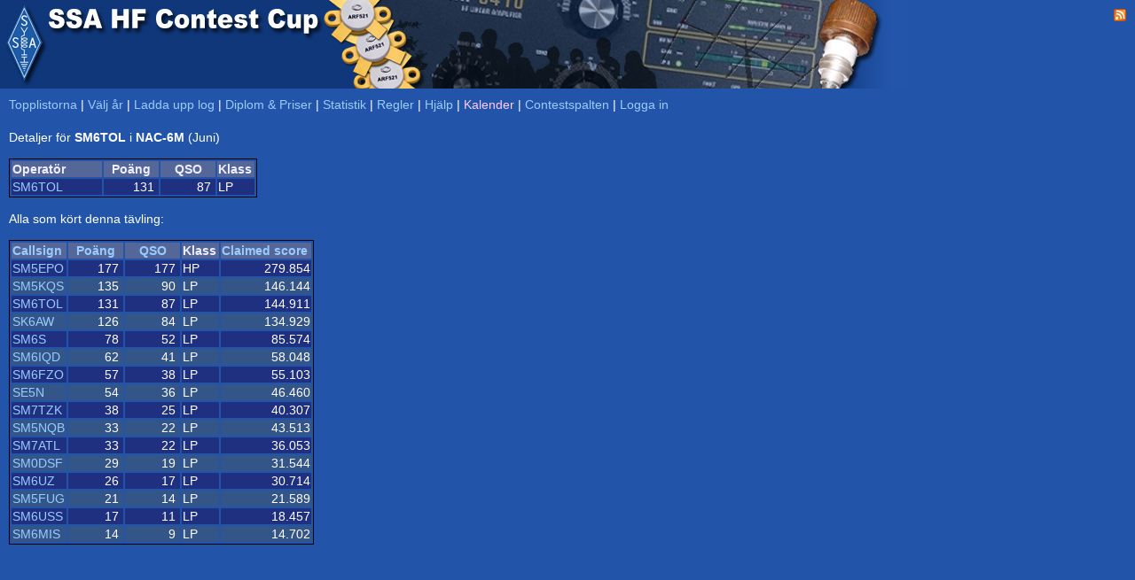

--- FILE ---
content_type: text/html; charset=UTF-8
request_url: https://hfcup.ssa.se/?action=contest&id=56407&sort=points&period=2022-06
body_size: 1607
content:
<!DOCTYPE HTML PUBLIC "-//W3C//DTD HTML 4.01 Transitional//EN" "http://www.w3.org/TR/html4/loose.dtd">
<html lang="sv">
<head>
<link rel="shortcut icon" type="image/x-icon" href="./favicon.ico">
<link href="css/main.css" type="text/css" rel="stylesheet">
<meta http-equiv="Content-type" content="text/html;charset=utf-8">
<title>SSA &bull; HF Contest Cup</title>

<script src="sorttable.js"></script>
<script type="text/javascript">


function ChangeSaveText() {
 upload.submit.value="Gå vidare - Förhandsgranska";
}

function DisableInput() {
 upload.klubbcall.disabled = true;
 upload.operators.disabled = true;
 upload.callsign.disabled  = true;
 upload.effekt.disabled    = true;
 upload.klass.disabled     = true;
}

</script>

</head>

<body>
<div title="SSA HF Contest Cup" style="width: 100%; height:100px; background-color:#2255aa; background-repeat:no-repeat; background-image:url(./SSAHFCup.jpg); padding:0px;  margin:0px;">
<div title="Till SSA.SE" onclick="document.location.href='https://www.ssa.se';" style="cursor: pointer; position:absolute; left:0px; top:0px; height:100px; width:54px;"></div>
<div style="float: right; padding:10px; color:#ffffff; font-face:tahoma,arial; font-size:10px; text-align: right;" id="topdiv">



<a href="./rss"><img border="0" src="./feed-icon-14x14.png"></a>
</div>


</div>
<!--/div-->

<div style="padding-left: 10px; padding-top: 10px;">
<a href="./">Topplistorna</a>
| <a href="./?action=year">Välj år</a>
|  <a href="./?action=upload">Ladda upp log</a>
| <a href="./?action=sponsorer">Diplom & Priser</a>
| <a href="./?action=stats">Statistik</a>
| <a href="./?action=regler">Regler</a>
|  <a href="./?action=help">Hjälp</a>
<!--| <a target="_blank" href="http://www.sk3bg.se/contest/c2026jan.htm#JAN">SM3CER</a-->
| <a href="./?action=kalender"><font color=#ffccff>Kalender</font></a>
| <a href="https://contestspalten.ssa.se">Contestspalten</a>
| <a href="./?action=login">Logga in</a><br>
<div style="height: 5px; padding: 0px; margin: 0px; width:100%;"></div>
<br>Detaljer för <b>SM6TOL</b> i <b>NAC-6M</b> (Juni)<br><br><table style="border: 1px solid black;"><tr class="CLXheader"><td width="100">Operatör</td><td width="60" align="center">Poäng</td><td width="60" align="center">QSO</td><td width="40">Klass</td></tr><tr class="CLXdx1"><td align="left"><a href="./?action=details&call=SM6TOL">SM6TOL</a></td><td align="right">131&nbsp;</td><td align="right">87&nbsp;</td><td>LP</td></tr></table>
<br>Alla som kört denna tävling:<br><br><table style="border: 1px solid black;"><tr class="CLXheader"><td width="60"><a href="./?action=contest&id=56407&sort=call&period=2022-06">Callsign</a></td><td width="60" align="center"><a href="./?action=contest&id=56407&sort=points&period=2022-06">Poäng</a></td><td width="60" align="center"><a href="./?action=contest&id=56407&sort=qso&period=2022-06">QSO</a></td><td width="40">Klass</td><td width="100"><a href="./?action=contest&id=56407&sort=claimed&period=2022-06">Claimed score</a></td></tr><tr class="CLXdx1"><td align="left"><a href="./?action=contest&id=56398">SM5EPO</a></td><td align="right">177&nbsp;</td><td align="right">177&nbsp;</td><td>HP</td><td align="right">279.854</td></tr><tr class="CLXdx0"><td align="left"><a href="./?action=contest&id=56402">SM5KQS</a></td><td align="right">135&nbsp;</td><td align="right">90&nbsp;</td><td>LP</td><td align="right">146.144</td></tr><tr class="CLXdx1"><td align="left"><a href="./?action=contest&id=56407">SM6TOL</a></td><td align="right">131&nbsp;</td><td align="right">87&nbsp;</td><td>LP</td><td align="right">144.911</td></tr><tr class="CLXdx0"><td align="left"><a href="./?action=contest&id=56404">SK6AW</a></td><td align="right">126&nbsp;</td><td align="right">84&nbsp;</td><td>LP</td><td align="right">134.929</td></tr><tr class="CLXdx1"><td align="left"><a href="./?action=contest&id=56399">SM6S</a></td><td align="right">78&nbsp;</td><td align="right">52&nbsp;</td><td>LP</td><td align="right">85.574</td></tr><tr class="CLXdx0"><td align="left"><a href="./?action=contest&id=56397">SM6IQD</a></td><td align="right">62&nbsp;</td><td align="right">41&nbsp;</td><td>LP</td><td align="right">58.048</td></tr><tr class="CLXdx1"><td align="left"><a href="./?action=contest&id=56400">SM6FZO</a></td><td align="right">57&nbsp;</td><td align="right">38&nbsp;</td><td>LP</td><td align="right">55.103</td></tr><tr class="CLXdx0"><td align="left"><a href="./?action=contest&id=56396">SE5N</a></td><td align="right">54&nbsp;</td><td align="right">36&nbsp;</td><td>LP</td><td align="right">46.460</td></tr><tr class="CLXdx1"><td align="left"><a href="./?action=contest&id=56477">SM7TZK</a></td><td align="right">38&nbsp;</td><td align="right">25&nbsp;</td><td>LP</td><td align="right">40.307</td></tr><tr class="CLXdx0"><td align="left"><a href="./?action=contest&id=56392">SM5NQB</a></td><td align="right">33&nbsp;</td><td align="right">22&nbsp;</td><td>LP</td><td align="right">43.513</td></tr><tr class="CLXdx1"><td align="left"><a href="./?action=contest&id=56393">SM7ATL</a></td><td align="right">33&nbsp;</td><td align="right">22&nbsp;</td><td>LP</td><td align="right">36.053</td></tr><tr class="CLXdx0"><td align="left"><a href="./?action=contest&id=56401">SM0DSF</a></td><td align="right">29&nbsp;</td><td align="right">19&nbsp;</td><td>LP</td><td align="right">31.544</td></tr><tr class="CLXdx1"><td align="left"><a href="./?action=contest&id=56419">SM6UZ</a></td><td align="right">26&nbsp;</td><td align="right">17&nbsp;</td><td>LP</td><td align="right">30.714</td></tr><tr class="CLXdx0"><td align="left"><a href="./?action=contest&id=56403">SM5FUG</a></td><td align="right">21&nbsp;</td><td align="right">14&nbsp;</td><td>LP</td><td align="right">21.589</td></tr><tr class="CLXdx1"><td align="left"><a href="./?action=contest&id=56394">SM6USS</a></td><td align="right">17&nbsp;</td><td align="right">11&nbsp;</td><td>LP</td><td align="right">18.457</td></tr><tr class="CLXdx0"><td align="left"><a href="./?action=contest&id=56395">SM6MIS</a></td><td align="right">14&nbsp;</td><td align="right">9&nbsp;</td><td>LP</td><td align="right">14.702</td></tr></table></table></div></body></html>